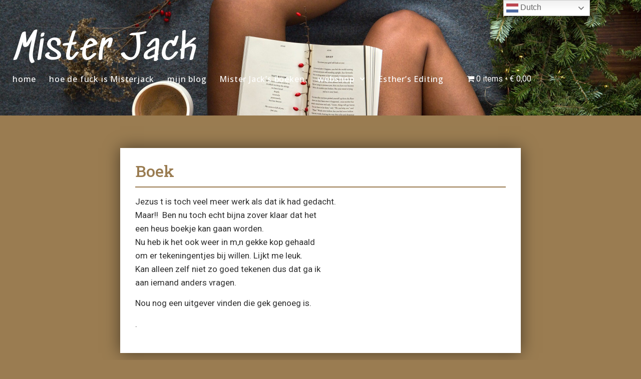

--- FILE ---
content_type: text/css
request_url: https://www.misterjack.nl/wp-content/uploads/elementor/css/post-1288.css?ver=1739826346
body_size: 1383
content:
.elementor-1288 .elementor-element.elementor-element-7ab19df{--display:flex;--flex-direction:column;--container-widget-width:calc( ( 1 - var( --container-widget-flex-grow ) ) * 100% );--container-widget-height:initial;--container-widget-flex-grow:0;--container-widget-align-self:initial;--flex-wrap-mobile:wrap;--align-items:center;--gap:10px 10px;--row-gap:10px;--column-gap:10px;--overlay-opacity:0.38;--padding-top:50px;--padding-bottom:50px;--padding-left:25px;--padding-right:25px;}.elementor-1288 .elementor-element.elementor-element-7ab19df:not(.elementor-motion-effects-element-type-background), .elementor-1288 .elementor-element.elementor-element-7ab19df > .elementor-motion-effects-container > .elementor-motion-effects-layer{background-image:url("https://www.misterjack.nl/wp-content/uploads/2020/11/thought-catalog-SqAcgMAWIaM-unsplash-scaled.jpg");background-position:0px -350px;background-repeat:no-repeat;background-size:cover;}.elementor-1288 .elementor-element.elementor-element-7ab19df::before, .elementor-1288 .elementor-element.elementor-element-7ab19df > .elementor-background-video-container::before, .elementor-1288 .elementor-element.elementor-element-7ab19df > .e-con-inner > .elementor-background-video-container::before, .elementor-1288 .elementor-element.elementor-element-7ab19df > .elementor-background-slideshow::before, .elementor-1288 .elementor-element.elementor-element-7ab19df > .e-con-inner > .elementor-background-slideshow::before, .elementor-1288 .elementor-element.elementor-element-7ab19df > .elementor-motion-effects-container > .elementor-motion-effects-layer::before{background-color:#000000;--background-overlay:'';}.elementor-widget-heading .elementor-heading-title{font-family:var( --e-global-typography-primary-font-family ), Sans-serif;font-weight:var( --e-global-typography-primary-font-weight );color:var( --e-global-color-primary );}.elementor-1288 .elementor-element.elementor-element-a668617.ob-harakiri{writing-mode:inherit;}.elementor-1288 .elementor-element.elementor-element-a668617.ob-harakiri .elementor-heading-title{writing-mode:inherit;transform:rotate(0deg);}.elementor-1288 .elementor-element.elementor-element-a668617.ob-harakiri .elementor-widget-container > div{writing-mode:inherit;transform:rotate(0deg);}.elementor-1288 .elementor-element.elementor-element-a668617 > .elementor-widget-container{margin:0px 0px 0px 0px;padding:15px 0px 0px 0px;}.elementor-1288 .elementor-element.elementor-element-a668617 .elementor-heading-title{font-family:"Sedgwick Ave", Sans-serif;font-size:70px;font-weight:100;letter-spacing:1.3px;color:#FFFFFF;}.elementor-1288 .elementor-element.elementor-element-a668617 .elementor-widget-container{text-indent:0px;mix-blend-mode:inherit;}.elementor-widget-nav-menu .elementor-nav-menu .elementor-item{font-family:var( --e-global-typography-primary-font-family ), Sans-serif;font-weight:var( --e-global-typography-primary-font-weight );}.elementor-widget-nav-menu .elementor-nav-menu--main .elementor-item{color:var( --e-global-color-text );fill:var( --e-global-color-text );}.elementor-widget-nav-menu .elementor-nav-menu--main .elementor-item:hover,
					.elementor-widget-nav-menu .elementor-nav-menu--main .elementor-item.elementor-item-active,
					.elementor-widget-nav-menu .elementor-nav-menu--main .elementor-item.highlighted,
					.elementor-widget-nav-menu .elementor-nav-menu--main .elementor-item:focus{color:var( --e-global-color-accent );fill:var( --e-global-color-accent );}.elementor-widget-nav-menu .elementor-nav-menu--main:not(.e--pointer-framed) .elementor-item:before,
					.elementor-widget-nav-menu .elementor-nav-menu--main:not(.e--pointer-framed) .elementor-item:after{background-color:var( --e-global-color-accent );}.elementor-widget-nav-menu .e--pointer-framed .elementor-item:before,
					.elementor-widget-nav-menu .e--pointer-framed .elementor-item:after{border-color:var( --e-global-color-accent );}.elementor-widget-nav-menu{--e-nav-menu-divider-color:var( --e-global-color-text );}.elementor-widget-nav-menu .elementor-nav-menu--dropdown .elementor-item, .elementor-widget-nav-menu .elementor-nav-menu--dropdown  .elementor-sub-item{font-family:var( --e-global-typography-accent-font-family ), Sans-serif;font-weight:var( --e-global-typography-accent-font-weight );}.elementor-1288 .elementor-element.elementor-element-b9b90ac > .elementor-widget-container{margin:0px 0px 0px 0px;padding:0px 0px 0px 0px;}.elementor-1288 .elementor-element.elementor-element-b9b90ac .elementor-menu-toggle{margin-left:auto;background-color:#02010100;}.elementor-1288 .elementor-element.elementor-element-b9b90ac .elementor-nav-menu .elementor-item{font-family:"Open Sans", Sans-serif;font-size:16px;font-weight:500;letter-spacing:0.8px;}.elementor-1288 .elementor-element.elementor-element-b9b90ac .elementor-nav-menu--main .elementor-item{color:#FFFFFF;fill:#FFFFFF;padding-left:0px;padding-right:0px;padding-top:13px;padding-bottom:13px;}.elementor-1288 .elementor-element.elementor-element-b9b90ac .elementor-nav-menu--main .elementor-item:hover,
					.elementor-1288 .elementor-element.elementor-element-b9b90ac .elementor-nav-menu--main .elementor-item.elementor-item-active,
					.elementor-1288 .elementor-element.elementor-element-b9b90ac .elementor-nav-menu--main .elementor-item.highlighted,
					.elementor-1288 .elementor-element.elementor-element-b9b90ac .elementor-nav-menu--main .elementor-item:focus{color:#FDBD34;fill:#FDBD34;}.elementor-1288 .elementor-element.elementor-element-b9b90ac .elementor-nav-menu--main:not(.e--pointer-framed) .elementor-item:before,
					.elementor-1288 .elementor-element.elementor-element-b9b90ac .elementor-nav-menu--main:not(.e--pointer-framed) .elementor-item:after{background-color:#FF9900;}.elementor-1288 .elementor-element.elementor-element-b9b90ac .e--pointer-framed .elementor-item:before,
					.elementor-1288 .elementor-element.elementor-element-b9b90ac .e--pointer-framed .elementor-item:after{border-color:#FF9900;}.elementor-1288 .elementor-element.elementor-element-b9b90ac .e--pointer-framed .elementor-item:before{border-width:0px;}.elementor-1288 .elementor-element.elementor-element-b9b90ac .e--pointer-framed.e--animation-draw .elementor-item:before{border-width:0 0 0px 0px;}.elementor-1288 .elementor-element.elementor-element-b9b90ac .e--pointer-framed.e--animation-draw .elementor-item:after{border-width:0px 0px 0 0;}.elementor-1288 .elementor-element.elementor-element-b9b90ac .e--pointer-framed.e--animation-corners .elementor-item:before{border-width:0px 0 0 0px;}.elementor-1288 .elementor-element.elementor-element-b9b90ac .e--pointer-framed.e--animation-corners .elementor-item:after{border-width:0 0px 0px 0;}.elementor-1288 .elementor-element.elementor-element-b9b90ac .e--pointer-underline .elementor-item:after,
					 .elementor-1288 .elementor-element.elementor-element-b9b90ac .e--pointer-overline .elementor-item:before,
					 .elementor-1288 .elementor-element.elementor-element-b9b90ac .e--pointer-double-line .elementor-item:before,
					 .elementor-1288 .elementor-element.elementor-element-b9b90ac .e--pointer-double-line .elementor-item:after{height:0px;}.elementor-1288 .elementor-element.elementor-element-b9b90ac{--e-nav-menu-horizontal-menu-item-margin:calc( 26px / 2 );}.elementor-1288 .elementor-element.elementor-element-b9b90ac .elementor-nav-menu--main:not(.elementor-nav-menu--layout-horizontal) .elementor-nav-menu > li:not(:last-child){margin-bottom:26px;}.elementor-1288 .elementor-element.elementor-element-b9b90ac .elementor-nav-menu--dropdown{background-color:#3F3F3F;}.elementor-1288 .elementor-element.elementor-element-b9b90ac .elementor-nav-menu--dropdown a:hover,
					.elementor-1288 .elementor-element.elementor-element-b9b90ac .elementor-nav-menu--dropdown a.elementor-item-active,
					.elementor-1288 .elementor-element.elementor-element-b9b90ac .elementor-nav-menu--dropdown a.highlighted,
					.elementor-1288 .elementor-element.elementor-element-b9b90ac .elementor-menu-toggle:hover{color:#FDBD34;}.elementor-1288 .elementor-element.elementor-element-b9b90ac .elementor-nav-menu--dropdown a:hover,
					.elementor-1288 .elementor-element.elementor-element-b9b90ac .elementor-nav-menu--dropdown a.elementor-item-active,
					.elementor-1288 .elementor-element.elementor-element-b9b90ac .elementor-nav-menu--dropdown a.highlighted{background-color:#727272;}.elementor-1288 .elementor-element.elementor-element-b9b90ac div.elementor-menu-toggle{color:#FFFFFF;}.elementor-1288 .elementor-element.elementor-element-b9b90ac div.elementor-menu-toggle svg{fill:#FFFFFF;}.elementor-theme-builder-content-area{height:400px;}.elementor-location-header:before, .elementor-location-footer:before{content:"";display:table;clear:both;}@media(min-width:768px){.elementor-1288 .elementor-element.elementor-element-7ab19df{--width:100%;}}@media(max-width:1024px){.elementor-1288 .elementor-element.elementor-element-7ab19df{--flex-direction:row;--container-widget-width:initial;--container-widget-height:100%;--container-widget-flex-grow:1;--container-widget-align-self:stretch;--flex-wrap-mobile:wrap;--justify-content:space-between;--padding-top:25px;--padding-bottom:25px;--padding-left:25px;--padding-right:25px;}.elementor-1288 .elementor-element.elementor-element-7ab19df:not(.elementor-motion-effects-element-type-background), .elementor-1288 .elementor-element.elementor-element-7ab19df > .elementor-motion-effects-container > .elementor-motion-effects-layer{background-position:0px -132px;}.elementor-1288 .elementor-element.elementor-element-a668617 .elementor-heading-title{font-size:50px;}}@media(max-width:767px){.elementor-1288 .elementor-element.elementor-element-7ab19df:not(.elementor-motion-effects-element-type-background), .elementor-1288 .elementor-element.elementor-element-7ab19df > .elementor-motion-effects-container > .elementor-motion-effects-layer{background-position:0px 0px;}.elementor-1288 .elementor-element.elementor-element-7ab19df{--margin-top:0px;--margin-bottom:0px;--margin-left:0px;--margin-right:0px;--padding-top:15px;--padding-bottom:15px;--padding-left:15px;--padding-right:15px;}.elementor-1288 .elementor-element.elementor-element-a668617 .elementor-heading-title{font-size:42px;}}

--- FILE ---
content_type: text/css
request_url: https://www.misterjack.nl/wp-content/uploads/elementor/css/post-1674.css?ver=1739826181
body_size: 757
content:
.elementor-1674 .elementor-element.elementor-element-271c972 > .elementor-container{max-width:800px;}.elementor-1674 .elementor-element.elementor-element-271c972{margin-top:50px;margin-bottom:0px;padding:15px 15px 15px 15px;}.elementor-1674 .elementor-element.elementor-element-de5b651:not(.elementor-motion-effects-element-type-background) > .elementor-widget-wrap, .elementor-1674 .elementor-element.elementor-element-de5b651 > .elementor-widget-wrap > .elementor-motion-effects-container > .elementor-motion-effects-layer{background-color:var( --e-global-color-2fb919c3 );}.elementor-1674 .elementor-element.elementor-element-de5b651 > .elementor-widget-wrap > .elementor-widget:not(.elementor-widget__width-auto):not(.elementor-widget__width-initial):not(:last-child):not(.elementor-absolute){margin-bottom:0px;}.elementor-1674 .elementor-element.elementor-element-de5b651 > .elementor-element-populated{box-shadow:0px 0px 30px 0px rgba(0,0,0,0.5);transition:background 0.3s, border 0.3s, border-radius 0.3s, box-shadow 0.3s;padding:30px 30px 30px 30px;}.elementor-1674 .elementor-element.elementor-element-de5b651 > .elementor-element-populated > .elementor-background-overlay{transition:background 0.3s, border-radius 0.3s, opacity 0.3s;}.elementor-widget-theme-post-title .elementor-heading-title{font-family:var( --e-global-typography-primary-font-family ), Sans-serif;font-weight:var( --e-global-typography-primary-font-weight );color:var( --e-global-color-primary );}.elementor-1674 .elementor-element.elementor-element-135fa7d .elementor-heading-title{font-family:"Roboto Slab", Sans-serif;font-size:32px;font-weight:500;color:var( --e-global-color-b52a1d4 );}.elementor-widget-divider{--divider-color:var( --e-global-color-secondary );}.elementor-widget-divider .elementor-divider__text{color:var( --e-global-color-secondary );font-family:var( --e-global-typography-secondary-font-family ), Sans-serif;font-weight:var( --e-global-typography-secondary-font-weight );}.elementor-widget-divider.elementor-view-stacked .elementor-icon{background-color:var( --e-global-color-secondary );}.elementor-widget-divider.elementor-view-framed .elementor-icon, .elementor-widget-divider.elementor-view-default .elementor-icon{color:var( --e-global-color-secondary );border-color:var( --e-global-color-secondary );}.elementor-widget-divider.elementor-view-framed .elementor-icon, .elementor-widget-divider.elementor-view-default .elementor-icon svg{fill:var( --e-global-color-secondary );}.elementor-1674 .elementor-element.elementor-element-a4d1e89{--divider-border-style:solid;--divider-color:var( --e-global-color-b52a1d4 );--divider-border-width:2px;}.elementor-1674 .elementor-element.elementor-element-a4d1e89 .elementor-divider-separator{width:100%;}.elementor-1674 .elementor-element.elementor-element-a4d1e89 .elementor-divider{padding-block-start:15px;padding-block-end:15px;}.elementor-widget-theme-post-content{color:var( --e-global-color-text );font-family:var( --e-global-typography-text-font-family ), Sans-serif;font-weight:var( --e-global-typography-text-font-weight );}.elementor-widget-theme-post-content.ob-postman .elementor-widget-container blockquote{font-family:var( --e-global-typography-text-font-family ), Sans-serif;font-weight:var( --e-global-typography-text-font-weight );}.elementor-widget-theme-post-content.ob-postman .elementor-widget-container blockquote cite{font-family:var( --e-global-typography-text-font-family ), Sans-serif;font-weight:var( --e-global-typography-text-font-weight );}.elementor-1674 .elementor-element.elementor-element-d82b53e{color:#2E2E2E;font-family:"Roboto", Sans-serif;font-size:17px;font-weight:400;line-height:1.6em;}.elementor-1674 .elementor-element.elementor-element-56ac940 > .elementor-container{max-width:800px;}.elementor-1674 .elementor-element.elementor-element-56ac940{margin-top:25px;margin-bottom:50px;}.elementor-1674 .elementor-element.elementor-element-4352e5a:not(.elementor-motion-effects-element-type-background) > .elementor-widget-wrap, .elementor-1674 .elementor-element.elementor-element-4352e5a > .elementor-widget-wrap > .elementor-motion-effects-container > .elementor-motion-effects-layer{background-color:#FFFFFF99;}.elementor-1674 .elementor-element.elementor-element-4352e5a > .elementor-element-populated{transition:background 0.3s, border 0.3s, border-radius 0.3s, box-shadow 0.3s;}.elementor-1674 .elementor-element.elementor-element-4352e5a > .elementor-element-populated > .elementor-background-overlay{transition:background 0.3s, border-radius 0.3s, opacity 0.3s;}.elementor-widget-post-navigation span.post-navigation__prev--label{color:var( --e-global-color-text );}.elementor-widget-post-navigation span.post-navigation__next--label{color:var( --e-global-color-text );}.elementor-widget-post-navigation span.post-navigation__prev--label, .elementor-widget-post-navigation span.post-navigation__next--label{font-family:var( --e-global-typography-secondary-font-family ), Sans-serif;font-weight:var( --e-global-typography-secondary-font-weight );}.elementor-widget-post-navigation span.post-navigation__prev--title, .elementor-widget-post-navigation span.post-navigation__next--title{color:var( --e-global-color-secondary );font-family:var( --e-global-typography-secondary-font-family ), Sans-serif;font-weight:var( --e-global-typography-secondary-font-weight );}.elementor-1674 .elementor-element.elementor-element-c32fcd8 span.post-navigation__prev--label{color:#000000;}.elementor-1674 .elementor-element.elementor-element-c32fcd8 span.post-navigation__next--label{color:#000000;}.elementor-1674 .elementor-element.elementor-element-c32fcd8 span.post-navigation__prev--label, .elementor-1674 .elementor-element.elementor-element-c32fcd8 span.post-navigation__next--label{font-family:"Roboto Slab", Sans-serif;font-size:14px;font-weight:400;}.elementor-1674 .elementor-element.elementor-element-c32fcd8 span.post-navigation__prev--title, .elementor-1674 .elementor-element.elementor-element-c32fcd8 span.post-navigation__next--title{font-family:"Roboto Slab", Sans-serif;font-size:22px;font-weight:400;}.elementor-1674 .elementor-element.elementor-element-c32fcd8 .post-navigation__arrow-wrapper{color:#FFFFFF;}.elementor-1674 .elementor-element.elementor-element-c32fcd8 .post-navigation__arrow-wrapper:hover{color:#C32828;}body.elementor-page-1674:not(.elementor-motion-effects-element-type-background), body.elementor-page-1674 > .elementor-motion-effects-container > .elementor-motion-effects-layer{background-color:var( --e-global-color-b52a1d4 );}